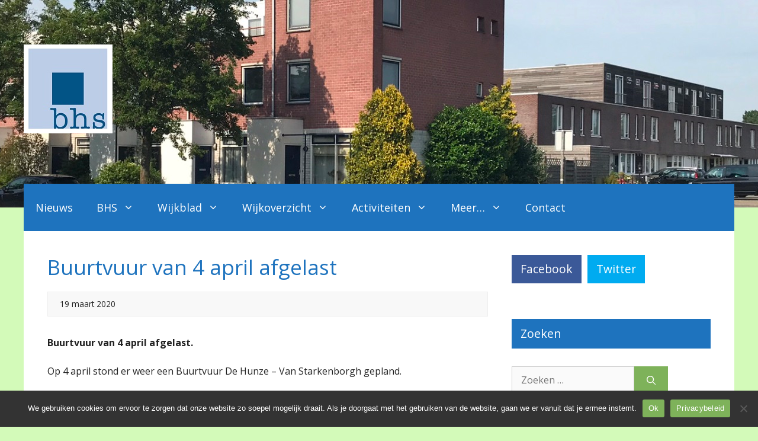

--- FILE ---
content_type: text/html; charset=UTF-8
request_url: https://www.dehunzevanstarkenborgh.nl/buurtvuur-van-4-april-afgelast/
body_size: 14279
content:
<!DOCTYPE html>
<html lang="nl-NL">
<head>
	<meta charset="UTF-8">
	<title>Buurtvuur van 4 april afgelast &#8211; BHS</title>
<meta name='robots' content='max-image-preview:large' />
<meta name="viewport" content="width=device-width, initial-scale=1"><link href='https://fonts.gstatic.com' crossorigin rel='preconnect' />
<link href='https://fonts.googleapis.com' crossorigin rel='preconnect' />
<link rel="alternate" type="application/rss+xml" title="BHS &raquo; feed" href="https://www.dehunzevanstarkenborgh.nl/feed/" />
<link rel="alternate" type="application/rss+xml" title="BHS &raquo; reacties feed" href="https://www.dehunzevanstarkenborgh.nl/comments/feed/" />

	<!-- Google tag (gtag.js) -->
	<script async src="https://www.googletagmanager.com/gtag/js?id=G-97ZHHWNTHJ"></script>
	<script>
	window.dataLayer = window.dataLayer || [];
	function gtag(){dataLayer.push(arguments);}
	gtag('js', new Date());
	gtag('config', 'G-97ZHHWNTHJ');
	</script>
	
<link rel="alternate" title="oEmbed (JSON)" type="application/json+oembed" href="https://www.dehunzevanstarkenborgh.nl/wp-json/oembed/1.0/embed?url=https%3A%2F%2Fwww.dehunzevanstarkenborgh.nl%2Fbuurtvuur-van-4-april-afgelast%2F" />
<link rel="alternate" title="oEmbed (XML)" type="text/xml+oembed" href="https://www.dehunzevanstarkenborgh.nl/wp-json/oembed/1.0/embed?url=https%3A%2F%2Fwww.dehunzevanstarkenborgh.nl%2Fbuurtvuur-van-4-april-afgelast%2F&#038;format=xml" />

		<meta property="og:url" content="https://www.dehunzevanstarkenborgh.nl/buurtvuur-van-4-april-afgelast/">
		<meta property="og:title" content="Buurtvuur van 4 april afgelast">
					<meta property="og:description" content="Buurtvuur van 4 april afgelast. Op 4 april stond er weer een Buurtvuur De Hunze/Van Starkenborgh gepland.">
							<meta property="og:image" content="https://www.dehunzevanstarkenborgh.nl/wp-content/uploads/2019/12/2019-5-logo-BuurtVuur.jpg">
		
<style id='wp-img-auto-sizes-contain-inline-css'>
img:is([sizes=auto i],[sizes^="auto," i]){contain-intrinsic-size:3000px 1500px}
/*# sourceURL=wp-img-auto-sizes-contain-inline-css */
</style>
<link rel='stylesheet' id='embed-pdf-viewer-css' href='https://www.dehunzevanstarkenborgh.nl/wp-content/plugins/embed-pdf-viewer/css/embed-pdf-viewer.css?ver=2.4.6' media='screen' />
<style id='wp-emoji-styles-inline-css'>

	img.wp-smiley, img.emoji {
		display: inline !important;
		border: none !important;
		box-shadow: none !important;
		height: 1em !important;
		width: 1em !important;
		margin: 0 0.07em !important;
		vertical-align: -0.1em !important;
		background: none !important;
		padding: 0 !important;
	}
/*# sourceURL=wp-emoji-styles-inline-css */
</style>
<style id='wp-block-library-inline-css'>
:root{--wp-block-synced-color:#7a00df;--wp-block-synced-color--rgb:122,0,223;--wp-bound-block-color:var(--wp-block-synced-color);--wp-editor-canvas-background:#ddd;--wp-admin-theme-color:#007cba;--wp-admin-theme-color--rgb:0,124,186;--wp-admin-theme-color-darker-10:#006ba1;--wp-admin-theme-color-darker-10--rgb:0,107,160.5;--wp-admin-theme-color-darker-20:#005a87;--wp-admin-theme-color-darker-20--rgb:0,90,135;--wp-admin-border-width-focus:2px}@media (min-resolution:192dpi){:root{--wp-admin-border-width-focus:1.5px}}.wp-element-button{cursor:pointer}:root .has-very-light-gray-background-color{background-color:#eee}:root .has-very-dark-gray-background-color{background-color:#313131}:root .has-very-light-gray-color{color:#eee}:root .has-very-dark-gray-color{color:#313131}:root .has-vivid-green-cyan-to-vivid-cyan-blue-gradient-background{background:linear-gradient(135deg,#00d084,#0693e3)}:root .has-purple-crush-gradient-background{background:linear-gradient(135deg,#34e2e4,#4721fb 50%,#ab1dfe)}:root .has-hazy-dawn-gradient-background{background:linear-gradient(135deg,#faaca8,#dad0ec)}:root .has-subdued-olive-gradient-background{background:linear-gradient(135deg,#fafae1,#67a671)}:root .has-atomic-cream-gradient-background{background:linear-gradient(135deg,#fdd79a,#004a59)}:root .has-nightshade-gradient-background{background:linear-gradient(135deg,#330968,#31cdcf)}:root .has-midnight-gradient-background{background:linear-gradient(135deg,#020381,#2874fc)}:root{--wp--preset--font-size--normal:16px;--wp--preset--font-size--huge:42px}.has-regular-font-size{font-size:1em}.has-larger-font-size{font-size:2.625em}.has-normal-font-size{font-size:var(--wp--preset--font-size--normal)}.has-huge-font-size{font-size:var(--wp--preset--font-size--huge)}.has-text-align-center{text-align:center}.has-text-align-left{text-align:left}.has-text-align-right{text-align:right}.has-fit-text{white-space:nowrap!important}#end-resizable-editor-section{display:none}.aligncenter{clear:both}.items-justified-left{justify-content:flex-start}.items-justified-center{justify-content:center}.items-justified-right{justify-content:flex-end}.items-justified-space-between{justify-content:space-between}.screen-reader-text{border:0;clip-path:inset(50%);height:1px;margin:-1px;overflow:hidden;padding:0;position:absolute;width:1px;word-wrap:normal!important}.screen-reader-text:focus{background-color:#ddd;clip-path:none;color:#444;display:block;font-size:1em;height:auto;left:5px;line-height:normal;padding:15px 23px 14px;text-decoration:none;top:5px;width:auto;z-index:100000}html :where(.has-border-color){border-style:solid}html :where([style*=border-top-color]){border-top-style:solid}html :where([style*=border-right-color]){border-right-style:solid}html :where([style*=border-bottom-color]){border-bottom-style:solid}html :where([style*=border-left-color]){border-left-style:solid}html :where([style*=border-width]){border-style:solid}html :where([style*=border-top-width]){border-top-style:solid}html :where([style*=border-right-width]){border-right-style:solid}html :where([style*=border-bottom-width]){border-bottom-style:solid}html :where([style*=border-left-width]){border-left-style:solid}html :where(img[class*=wp-image-]){height:auto;max-width:100%}:where(figure){margin:0 0 1em}html :where(.is-position-sticky){--wp-admin--admin-bar--position-offset:var(--wp-admin--admin-bar--height,0px)}@media screen and (max-width:600px){html :where(.is-position-sticky){--wp-admin--admin-bar--position-offset:0px}}

/*# sourceURL=wp-block-library-inline-css */
</style><style id='global-styles-inline-css'>
:root{--wp--preset--aspect-ratio--square: 1;--wp--preset--aspect-ratio--4-3: 4/3;--wp--preset--aspect-ratio--3-4: 3/4;--wp--preset--aspect-ratio--3-2: 3/2;--wp--preset--aspect-ratio--2-3: 2/3;--wp--preset--aspect-ratio--16-9: 16/9;--wp--preset--aspect-ratio--9-16: 9/16;--wp--preset--color--black: #000000;--wp--preset--color--cyan-bluish-gray: #abb8c3;--wp--preset--color--white: #ffffff;--wp--preset--color--pale-pink: #f78da7;--wp--preset--color--vivid-red: #cf2e2e;--wp--preset--color--luminous-vivid-orange: #ff6900;--wp--preset--color--luminous-vivid-amber: #fcb900;--wp--preset--color--light-green-cyan: #7bdcb5;--wp--preset--color--vivid-green-cyan: #00d084;--wp--preset--color--pale-cyan-blue: #8ed1fc;--wp--preset--color--vivid-cyan-blue: #0693e3;--wp--preset--color--vivid-purple: #9b51e0;--wp--preset--color--global-color-1: var(--global-color-1);--wp--preset--color--global-color-2: var(--global-color-2);--wp--preset--color--global-color-3: var(--global-color-3);--wp--preset--color--global-color-4: var(--global-color-4);--wp--preset--color--global-color-5: var(--global-color-5);--wp--preset--color--global-color-6: var(--global-color-6);--wp--preset--color--global-color-7: var(--global-color-7);--wp--preset--gradient--vivid-cyan-blue-to-vivid-purple: linear-gradient(135deg,rgb(6,147,227) 0%,rgb(155,81,224) 100%);--wp--preset--gradient--light-green-cyan-to-vivid-green-cyan: linear-gradient(135deg,rgb(122,220,180) 0%,rgb(0,208,130) 100%);--wp--preset--gradient--luminous-vivid-amber-to-luminous-vivid-orange: linear-gradient(135deg,rgb(252,185,0) 0%,rgb(255,105,0) 100%);--wp--preset--gradient--luminous-vivid-orange-to-vivid-red: linear-gradient(135deg,rgb(255,105,0) 0%,rgb(207,46,46) 100%);--wp--preset--gradient--very-light-gray-to-cyan-bluish-gray: linear-gradient(135deg,rgb(238,238,238) 0%,rgb(169,184,195) 100%);--wp--preset--gradient--cool-to-warm-spectrum: linear-gradient(135deg,rgb(74,234,220) 0%,rgb(151,120,209) 20%,rgb(207,42,186) 40%,rgb(238,44,130) 60%,rgb(251,105,98) 80%,rgb(254,248,76) 100%);--wp--preset--gradient--blush-light-purple: linear-gradient(135deg,rgb(255,206,236) 0%,rgb(152,150,240) 100%);--wp--preset--gradient--blush-bordeaux: linear-gradient(135deg,rgb(254,205,165) 0%,rgb(254,45,45) 50%,rgb(107,0,62) 100%);--wp--preset--gradient--luminous-dusk: linear-gradient(135deg,rgb(255,203,112) 0%,rgb(199,81,192) 50%,rgb(65,88,208) 100%);--wp--preset--gradient--pale-ocean: linear-gradient(135deg,rgb(255,245,203) 0%,rgb(182,227,212) 50%,rgb(51,167,181) 100%);--wp--preset--gradient--electric-grass: linear-gradient(135deg,rgb(202,248,128) 0%,rgb(113,206,126) 100%);--wp--preset--gradient--midnight: linear-gradient(135deg,rgb(2,3,129) 0%,rgb(40,116,252) 100%);--wp--preset--font-size--small: 13px;--wp--preset--font-size--medium: 20px;--wp--preset--font-size--large: 36px;--wp--preset--font-size--x-large: 42px;--wp--preset--spacing--20: 0.44rem;--wp--preset--spacing--30: 0.67rem;--wp--preset--spacing--40: 1rem;--wp--preset--spacing--50: 1.5rem;--wp--preset--spacing--60: 2.25rem;--wp--preset--spacing--70: 3.38rem;--wp--preset--spacing--80: 5.06rem;--wp--preset--shadow--natural: 6px 6px 9px rgba(0, 0, 0, 0.2);--wp--preset--shadow--deep: 12px 12px 50px rgba(0, 0, 0, 0.4);--wp--preset--shadow--sharp: 6px 6px 0px rgba(0, 0, 0, 0.2);--wp--preset--shadow--outlined: 6px 6px 0px -3px rgb(255, 255, 255), 6px 6px rgb(0, 0, 0);--wp--preset--shadow--crisp: 6px 6px 0px rgb(0, 0, 0);}:where(.is-layout-flex){gap: 0.5em;}:where(.is-layout-grid){gap: 0.5em;}body .is-layout-flex{display: flex;}.is-layout-flex{flex-wrap: wrap;align-items: center;}.is-layout-flex > :is(*, div){margin: 0;}body .is-layout-grid{display: grid;}.is-layout-grid > :is(*, div){margin: 0;}:where(.wp-block-columns.is-layout-flex){gap: 2em;}:where(.wp-block-columns.is-layout-grid){gap: 2em;}:where(.wp-block-post-template.is-layout-flex){gap: 1.25em;}:where(.wp-block-post-template.is-layout-grid){gap: 1.25em;}.has-black-color{color: var(--wp--preset--color--black) !important;}.has-cyan-bluish-gray-color{color: var(--wp--preset--color--cyan-bluish-gray) !important;}.has-white-color{color: var(--wp--preset--color--white) !important;}.has-pale-pink-color{color: var(--wp--preset--color--pale-pink) !important;}.has-vivid-red-color{color: var(--wp--preset--color--vivid-red) !important;}.has-luminous-vivid-orange-color{color: var(--wp--preset--color--luminous-vivid-orange) !important;}.has-luminous-vivid-amber-color{color: var(--wp--preset--color--luminous-vivid-amber) !important;}.has-light-green-cyan-color{color: var(--wp--preset--color--light-green-cyan) !important;}.has-vivid-green-cyan-color{color: var(--wp--preset--color--vivid-green-cyan) !important;}.has-pale-cyan-blue-color{color: var(--wp--preset--color--pale-cyan-blue) !important;}.has-vivid-cyan-blue-color{color: var(--wp--preset--color--vivid-cyan-blue) !important;}.has-vivid-purple-color{color: var(--wp--preset--color--vivid-purple) !important;}.has-black-background-color{background-color: var(--wp--preset--color--black) !important;}.has-cyan-bluish-gray-background-color{background-color: var(--wp--preset--color--cyan-bluish-gray) !important;}.has-white-background-color{background-color: var(--wp--preset--color--white) !important;}.has-pale-pink-background-color{background-color: var(--wp--preset--color--pale-pink) !important;}.has-vivid-red-background-color{background-color: var(--wp--preset--color--vivid-red) !important;}.has-luminous-vivid-orange-background-color{background-color: var(--wp--preset--color--luminous-vivid-orange) !important;}.has-luminous-vivid-amber-background-color{background-color: var(--wp--preset--color--luminous-vivid-amber) !important;}.has-light-green-cyan-background-color{background-color: var(--wp--preset--color--light-green-cyan) !important;}.has-vivid-green-cyan-background-color{background-color: var(--wp--preset--color--vivid-green-cyan) !important;}.has-pale-cyan-blue-background-color{background-color: var(--wp--preset--color--pale-cyan-blue) !important;}.has-vivid-cyan-blue-background-color{background-color: var(--wp--preset--color--vivid-cyan-blue) !important;}.has-vivid-purple-background-color{background-color: var(--wp--preset--color--vivid-purple) !important;}.has-black-border-color{border-color: var(--wp--preset--color--black) !important;}.has-cyan-bluish-gray-border-color{border-color: var(--wp--preset--color--cyan-bluish-gray) !important;}.has-white-border-color{border-color: var(--wp--preset--color--white) !important;}.has-pale-pink-border-color{border-color: var(--wp--preset--color--pale-pink) !important;}.has-vivid-red-border-color{border-color: var(--wp--preset--color--vivid-red) !important;}.has-luminous-vivid-orange-border-color{border-color: var(--wp--preset--color--luminous-vivid-orange) !important;}.has-luminous-vivid-amber-border-color{border-color: var(--wp--preset--color--luminous-vivid-amber) !important;}.has-light-green-cyan-border-color{border-color: var(--wp--preset--color--light-green-cyan) !important;}.has-vivid-green-cyan-border-color{border-color: var(--wp--preset--color--vivid-green-cyan) !important;}.has-pale-cyan-blue-border-color{border-color: var(--wp--preset--color--pale-cyan-blue) !important;}.has-vivid-cyan-blue-border-color{border-color: var(--wp--preset--color--vivid-cyan-blue) !important;}.has-vivid-purple-border-color{border-color: var(--wp--preset--color--vivid-purple) !important;}.has-vivid-cyan-blue-to-vivid-purple-gradient-background{background: var(--wp--preset--gradient--vivid-cyan-blue-to-vivid-purple) !important;}.has-light-green-cyan-to-vivid-green-cyan-gradient-background{background: var(--wp--preset--gradient--light-green-cyan-to-vivid-green-cyan) !important;}.has-luminous-vivid-amber-to-luminous-vivid-orange-gradient-background{background: var(--wp--preset--gradient--luminous-vivid-amber-to-luminous-vivid-orange) !important;}.has-luminous-vivid-orange-to-vivid-red-gradient-background{background: var(--wp--preset--gradient--luminous-vivid-orange-to-vivid-red) !important;}.has-very-light-gray-to-cyan-bluish-gray-gradient-background{background: var(--wp--preset--gradient--very-light-gray-to-cyan-bluish-gray) !important;}.has-cool-to-warm-spectrum-gradient-background{background: var(--wp--preset--gradient--cool-to-warm-spectrum) !important;}.has-blush-light-purple-gradient-background{background: var(--wp--preset--gradient--blush-light-purple) !important;}.has-blush-bordeaux-gradient-background{background: var(--wp--preset--gradient--blush-bordeaux) !important;}.has-luminous-dusk-gradient-background{background: var(--wp--preset--gradient--luminous-dusk) !important;}.has-pale-ocean-gradient-background{background: var(--wp--preset--gradient--pale-ocean) !important;}.has-electric-grass-gradient-background{background: var(--wp--preset--gradient--electric-grass) !important;}.has-midnight-gradient-background{background: var(--wp--preset--gradient--midnight) !important;}.has-small-font-size{font-size: var(--wp--preset--font-size--small) !important;}.has-medium-font-size{font-size: var(--wp--preset--font-size--medium) !important;}.has-large-font-size{font-size: var(--wp--preset--font-size--large) !important;}.has-x-large-font-size{font-size: var(--wp--preset--font-size--x-large) !important;}
/*# sourceURL=global-styles-inline-css */
</style>

<style id='classic-theme-styles-inline-css'>
/*! This file is auto-generated */
.wp-block-button__link{color:#fff;background-color:#32373c;border-radius:9999px;box-shadow:none;text-decoration:none;padding:calc(.667em + 2px) calc(1.333em + 2px);font-size:1.125em}.wp-block-file__button{background:#32373c;color:#fff;text-decoration:none}
/*# sourceURL=/wp-includes/css/classic-themes.min.css */
</style>
<link rel='stylesheet' id='cookie-notice-front-css' href='https://www.dehunzevanstarkenborgh.nl/wp-content/plugins/cookie-notice/css/front.min.css?ver=2.5.11' media='all' />
<link rel='stylesheet' id='vscf-styles-css' href='https://www.dehunzevanstarkenborgh.nl/wp-content/plugins/very-simple-contact-form/css/vscf-style.min.css?ver=6.9' media='all' />
<link rel='stylesheet' id='wp-polls-css' href='https://www.dehunzevanstarkenborgh.nl/wp-content/plugins/wp-polls/polls-css.css?ver=2.77.3' media='all' />
<style id='wp-polls-inline-css'>
.wp-polls .pollbar {
	margin: 1px;
	font-size: 8px;
	line-height: 10px;
	height: 10px;
	background-image: url('https://www.dehunzevanstarkenborgh.nl/wp-content/plugins/wp-polls/images/default_gradient/pollbg.gif');
	border: 1px solid #c8c8c8;
}

/*# sourceURL=wp-polls-inline-css */
</style>
<link rel='stylesheet' id='parent-style-css' href='https://www.dehunzevanstarkenborgh.nl/wp-content/themes/generatepress/style.css?ver=6.9' media='all' />
<link rel='stylesheet' id='generate-widget-areas-css' href='https://www.dehunzevanstarkenborgh.nl/wp-content/themes/generatepress/assets/css/components/widget-areas.min.css?ver=3.6.1' media='all' />
<link rel='stylesheet' id='generate-style-css' href='https://www.dehunzevanstarkenborgh.nl/wp-content/themes/generatepress/assets/css/main.min.css?ver=3.6.1' media='all' />
<style id='generate-style-inline-css'>
body{background-color:var(--global-color-1);color:var(--global-color-2);}a{color:var(--global-color-6);}a:hover, a:focus, a:active{color:var(--global-color-3);}.wp-block-group__inner-container{max-width:1200px;margin-left:auto;margin-right:auto;}.generate-back-to-top{font-size:20px;border-radius:3px;position:fixed;bottom:30px;right:30px;line-height:40px;width:40px;text-align:center;z-index:10;transition:opacity 300ms ease-in-out;opacity:0.1;transform:translateY(1000px);}.generate-back-to-top__show{opacity:1;transform:translateY(0);}:root{--global-color-1:#d3fab9;--global-color-2:#222222;--global-color-3:#1e73be;--global-color-4:#ffffff;--global-color-5:#cccccc;--global-color-6:#7eb25a;--global-color-7:#035a9e;}:root .has-global-color-1-color{color:var(--global-color-1);}:root .has-global-color-1-background-color{background-color:var(--global-color-1);}:root .has-global-color-2-color{color:var(--global-color-2);}:root .has-global-color-2-background-color{background-color:var(--global-color-2);}:root .has-global-color-3-color{color:var(--global-color-3);}:root .has-global-color-3-background-color{background-color:var(--global-color-3);}:root .has-global-color-4-color{color:var(--global-color-4);}:root .has-global-color-4-background-color{background-color:var(--global-color-4);}:root .has-global-color-5-color{color:var(--global-color-5);}:root .has-global-color-5-background-color{background-color:var(--global-color-5);}:root .has-global-color-6-color{color:var(--global-color-6);}:root .has-global-color-6-background-color{background-color:var(--global-color-6);}:root .has-global-color-7-color{color:var(--global-color-7);}:root .has-global-color-7-background-color{background-color:var(--global-color-7);}body, button, input, select, textarea{font-family:Open Sans, sans-serif;font-size:16px;}h1{font-size:35px;}h2{font-size:30px;}h3{font-size:25px;}.main-navigation a, .main-navigation .menu-toggle, .main-navigation .menu-bar-items{font-size:18px;}.top-bar{background-color:#636363;color:#ffffff;}.top-bar a{color:#ffffff;}.top-bar a:hover{color:#303030;}.site-header{background-color:#ffffff;}.main-title a,.main-title a:hover{color:#222222;}.site-description{color:#757575;}.main-navigation,.main-navigation ul ul{background-color:#1e73be;}.main-navigation .main-nav ul li a, .main-navigation .menu-toggle, .main-navigation .menu-bar-items{color:#ffffff;}.main-navigation .main-nav ul li:not([class*="current-menu-"]):hover > a, .main-navigation .main-nav ul li:not([class*="current-menu-"]):focus > a, .main-navigation .main-nav ul li.sfHover:not([class*="current-menu-"]) > a, .main-navigation .menu-bar-item:hover > a, .main-navigation .menu-bar-item.sfHover > a{color:#ffffff;background-color:#035a9e;}button.menu-toggle:hover,button.menu-toggle:focus{color:#ffffff;}.main-navigation .main-nav ul li[class*="current-menu-"] > a{color:#ffffff;background-color:#035a9e;}.navigation-search input[type="search"],.navigation-search input[type="search"]:active, .navigation-search input[type="search"]:focus, .main-navigation .main-nav ul li.search-item.active > a, .main-navigation .menu-bar-items .search-item.active > a{color:#ffffff;background-color:#035a9e;}.main-navigation ul ul{background-color:var(--global-color-3);}.main-navigation .main-nav ul ul li a{color:#ffffff;}.main-navigation .main-nav ul ul li:not([class*="current-menu-"]):hover > a,.main-navigation .main-nav ul ul li:not([class*="current-menu-"]):focus > a, .main-navigation .main-nav ul ul li.sfHover:not([class*="current-menu-"]) > a{color:var(--global-color-4);background-color:#035a9e;}.main-navigation .main-nav ul ul li[class*="current-menu-"] > a{color:var(--global-color-4);background-color:#035a9e;}.separate-containers .inside-article, .separate-containers .comments-area, .separate-containers .page-header, .one-container .container, .separate-containers .paging-navigation, .inside-page-header{background-color:#ffffff;}h1{color:var(--global-color-3);}.sidebar .widget{background-color:#ffffff;}.sidebar .widget .widget-title{color:var(--global-color-4);}.footer-widgets{color:var(--global-color-4);background-color:var(--global-color-3);}.footer-widgets a{color:var(--global-color-4);}.footer-widgets a:hover{color:var(--global-color-5);}.footer-widgets .widget-title{color:var(--global-color-4);}.site-info{color:var(--global-color-4);background-color:var(--global-color-7);}.site-info a{color:var(--global-color-4);}.site-info a:hover{color:var(--global-color-5);}.footer-bar .widget_nav_menu .current-menu-item a{color:var(--global-color-5);}input[type="text"],input[type="email"],input[type="url"],input[type="password"],input[type="search"],input[type="tel"],input[type="number"],textarea,select{color:var(--global-color-2);background-color:#fafafa;border-color:#cccccc;}input[type="text"]:focus,input[type="email"]:focus,input[type="url"]:focus,input[type="password"]:focus,input[type="search"]:focus,input[type="tel"]:focus,input[type="number"]:focus,textarea:focus,select:focus{color:var(--global-color-2);background-color:#ffffff;border-color:#bfbfbf;}button,html input[type="button"],input[type="reset"],input[type="submit"],a.button,a.wp-block-button__link:not(.has-background){color:#ffffff;background-color:var(--global-color-6);}button:hover,html input[type="button"]:hover,input[type="reset"]:hover,input[type="submit"]:hover,a.button:hover,button:focus,html input[type="button"]:focus,input[type="reset"]:focus,input[type="submit"]:focus,a.button:focus,a.wp-block-button__link:not(.has-background):active,a.wp-block-button__link:not(.has-background):focus,a.wp-block-button__link:not(.has-background):hover{color:#ffffff;background-color:var(--global-color-3);}a.generate-back-to-top{background-color:rgba( 0,0,0,0.4 );color:#ffffff;}a.generate-back-to-top:hover,a.generate-back-to-top:focus{background-color:rgba( 0,0,0,0.6 );color:#ffffff;}:root{--gp-search-modal-bg-color:var(--base-3);--gp-search-modal-text-color:var(--contrast);--gp-search-modal-overlay-bg-color:rgba(0,0,0,0.2);}@media (max-width:768px){.main-navigation .menu-bar-item:hover > a, .main-navigation .menu-bar-item.sfHover > a{background:none;color:#ffffff;}}.inside-top-bar.grid-container{max-width:1280px;}.inside-header.grid-container{max-width:1280px;}.site-main .wp-block-group__inner-container{padding:40px;}.separate-containers .paging-navigation{padding-top:20px;padding-bottom:20px;}.entry-content .alignwide, body:not(.no-sidebar) .entry-content .alignfull{margin-left:-40px;width:calc(100% + 80px);max-width:calc(100% + 80px);}.rtl .menu-item-has-children .dropdown-menu-toggle{padding-left:20px;}.rtl .main-navigation .main-nav ul li.menu-item-has-children > a{padding-right:20px;}.footer-widgets-container.grid-container{max-width:1280px;}.inside-site-info.grid-container{max-width:1280px;}@media (max-width:768px){.separate-containers .inside-article, .separate-containers .comments-area, .separate-containers .page-header, .separate-containers .paging-navigation, .one-container .site-content, .inside-page-header{padding:30px;}.site-main .wp-block-group__inner-container{padding:30px;}.inside-top-bar{padding-right:30px;padding-left:30px;}.inside-header{padding-right:30px;padding-left:30px;}.widget-area .widget{padding-top:30px;padding-right:30px;padding-bottom:30px;padding-left:30px;}.footer-widgets-container{padding-top:30px;padding-right:30px;padding-bottom:30px;padding-left:30px;}.inside-site-info{padding-right:30px;padding-left:30px;}.entry-content .alignwide, body:not(.no-sidebar) .entry-content .alignfull{margin-left:-30px;width:calc(100% + 60px);max-width:calc(100% + 60px);}.one-container .site-main .paging-navigation{margin-bottom:20px;}}/* End cached CSS */.is-right-sidebar{width:30%;}.is-left-sidebar{width:30%;}.site-content .content-area{width:70%;}@media (max-width:768px){.main-navigation .menu-toggle,.sidebar-nav-mobile:not(#sticky-placeholder){display:block;}.main-navigation ul,.gen-sidebar-nav,.main-navigation:not(.slideout-navigation):not(.toggled) .main-nav > ul,.has-inline-mobile-toggle #site-navigation .inside-navigation > *:not(.navigation-search):not(.main-nav){display:none;}.nav-align-right .inside-navigation,.nav-align-center .inside-navigation{justify-content:space-between;}}
/*# sourceURL=generate-style-inline-css */
</style>
<link rel='stylesheet' id='generate-child-css' href='https://www.dehunzevanstarkenborgh.nl/wp-content/themes/bhs/style.css?ver=1668064983' media='all' />
<link rel='stylesheet' id='generate-google-fonts-css' href='https://fonts.googleapis.com/css?family=Open+Sans%3A300%2C300italic%2Cregular%2Citalic%2C600%2C600italic%2C700%2C700italic%2C800%2C800italic&#038;display=auto&#038;ver=3.6.1' media='all' />
<link rel='stylesheet' id='slb_core-css' href='https://www.dehunzevanstarkenborgh.nl/wp-content/plugins/simple-lightbox/client/css/app.css?ver=2.9.4' media='all' />
<script id="cookie-notice-front-js-before">
var cnArgs = {"ajaxUrl":"https:\/\/www.dehunzevanstarkenborgh.nl\/wp-admin\/admin-ajax.php","nonce":"418165328d","hideEffect":"fade","position":"bottom","onScroll":false,"onScrollOffset":100,"onClick":false,"cookieName":"cookie_notice_accepted","cookieTime":604800,"cookieTimeRejected":604800,"globalCookie":false,"redirection":false,"cache":false,"revokeCookies":false,"revokeCookiesOpt":"automatic"};

//# sourceURL=cookie-notice-front-js-before
</script>
<script src="https://www.dehunzevanstarkenborgh.nl/wp-content/plugins/cookie-notice/js/front.min.js?ver=2.5.11" id="cookie-notice-front-js"></script>
<script src="https://www.dehunzevanstarkenborgh.nl/wp-includes/js/jquery/jquery.min.js?ver=3.7.1" id="jquery-core-js"></script>
<script src="https://www.dehunzevanstarkenborgh.nl/wp-includes/js/jquery/jquery-migrate.min.js?ver=3.4.1" id="jquery-migrate-js"></script>
<link rel="https://api.w.org/" href="https://www.dehunzevanstarkenborgh.nl/wp-json/" /><link rel="alternate" title="JSON" type="application/json" href="https://www.dehunzevanstarkenborgh.nl/wp-json/wp/v2/posts/1874" /><link rel="EditURI" type="application/rsd+xml" title="RSD" href="https://www.dehunzevanstarkenborgh.nl/xmlrpc.php?rsd" />
<meta name="generator" content="WordPress 6.9" />
<link rel="canonical" href="https://www.dehunzevanstarkenborgh.nl/buurtvuur-van-4-april-afgelast/" />
<link rel='shortlink' href='https://www.dehunzevanstarkenborgh.nl/?p=1874' />
<link rel="icon" href="https://www.dehunzevanstarkenborgh.nl/wp-content/uploads/2017/10/logo.jpg" sizes="32x32" />
<link rel="icon" href="https://www.dehunzevanstarkenborgh.nl/wp-content/uploads/2017/10/logo.jpg" sizes="192x192" />
<link rel="apple-touch-icon" href="https://www.dehunzevanstarkenborgh.nl/wp-content/uploads/2017/10/logo.jpg" />
<meta name="msapplication-TileImage" content="https://www.dehunzevanstarkenborgh.nl/wp-content/uploads/2017/10/logo.jpg" />
		<style id="wp-custom-css">
			/* Koningsdag pagina */
.page-id-11121 .main-navigation, .page-id-11121 .main-navigation ul ul {background:#ff7337;}

.page-id-11121 .widget-title {background:#ff7337;}

.page-id-11121 .footer-widgets {background:#ff7337;}

.page-id-11121 .site-info {background:#ff7337;}
		</style>
		</head>

<body class="wp-singular post-template-default single single-post postid-1874 single-format-standard wp-embed-responsive wp-theme-generatepress wp-child-theme-bhs cookies-not-set right-sidebar nav-below-header one-container header-aligned-left dropdown-hover featured-image-active" itemtype="https://schema.org/Blog" itemscope>
	<a class="screen-reader-text skip-link" href="#content" title="Ga naar de inhoud">Ga naar de inhoud</a><div class="header-balk-container" style="background-image:url(https://www.dehunzevanstarkenborgh.nl/wp-content/uploads/2020/12/header-05.jpeg)"><div class="header-balk"><a class="logo" href="https://www.dehunzevanstarkenborgh.nl/" title="BHS"><img src="https://www.dehunzevanstarkenborgh.nl/wp-content/themes/bhs/images/logo.jpg" alt="Logo"></a></div></div>		<nav class="main-navigation grid-container sub-menu-right" id="site-navigation" aria-label="Primair"  itemtype="https://schema.org/SiteNavigationElement" itemscope>
			<div class="inside-navigation grid-container">
								<button class="menu-toggle" aria-controls="primary-menu" aria-expanded="false">
					<span class="gp-icon icon-menu-bars"><svg viewBox="0 0 512 512" aria-hidden="true" xmlns="http://www.w3.org/2000/svg" width="1em" height="1em"><path d="M0 96c0-13.255 10.745-24 24-24h464c13.255 0 24 10.745 24 24s-10.745 24-24 24H24c-13.255 0-24-10.745-24-24zm0 160c0-13.255 10.745-24 24-24h464c13.255 0 24 10.745 24 24s-10.745 24-24 24H24c-13.255 0-24-10.745-24-24zm0 160c0-13.255 10.745-24 24-24h464c13.255 0 24 10.745 24 24s-10.745 24-24 24H24c-13.255 0-24-10.745-24-24z" /></svg><svg viewBox="0 0 512 512" aria-hidden="true" xmlns="http://www.w3.org/2000/svg" width="1em" height="1em"><path d="M71.029 71.029c9.373-9.372 24.569-9.372 33.942 0L256 222.059l151.029-151.03c9.373-9.372 24.569-9.372 33.942 0 9.372 9.373 9.372 24.569 0 33.942L289.941 256l151.03 151.029c9.372 9.373 9.372 24.569 0 33.942-9.373 9.372-24.569 9.372-33.942 0L256 289.941l-151.029 151.03c-9.373 9.372-24.569 9.372-33.942 0-9.372-9.373-9.372-24.569 0-33.942L222.059 256 71.029 104.971c-9.372-9.373-9.372-24.569 0-33.942z" /></svg></span><span class="mobile-menu">Menu</span>				</button>
				<div id="primary-menu" class="main-nav"><ul id="menu-hoofdmenu" class=" menu sf-menu"><li id="menu-item-24" class="menu-item menu-item-type-custom menu-item-object-custom menu-item-home menu-item-24"><a href="https://www.dehunzevanstarkenborgh.nl/">Nieuws</a></li>
<li id="menu-item-27" class="menu-item menu-item-type-post_type menu-item-object-page menu-item-has-children menu-item-27"><a href="https://www.dehunzevanstarkenborgh.nl/bhs/">BHS<span role="presentation" class="dropdown-menu-toggle"><span class="gp-icon icon-arrow"><svg viewBox="0 0 330 512" aria-hidden="true" xmlns="http://www.w3.org/2000/svg" width="1em" height="1em"><path d="M305.913 197.085c0 2.266-1.133 4.815-2.833 6.514L171.087 335.593c-1.7 1.7-4.249 2.832-6.515 2.832s-4.815-1.133-6.515-2.832L26.064 203.599c-1.7-1.7-2.832-4.248-2.832-6.514s1.132-4.816 2.832-6.515l14.162-14.163c1.7-1.699 3.966-2.832 6.515-2.832 2.266 0 4.815 1.133 6.515 2.832l111.316 111.317 111.316-111.317c1.7-1.699 4.249-2.832 6.515-2.832s4.815 1.133 6.515 2.832l14.162 14.163c1.7 1.7 2.833 4.249 2.833 6.515z" /></svg></span></span></a>
<ul class="sub-menu">
	<li id="menu-item-26" class="menu-item menu-item-type-post_type menu-item-object-page menu-item-26"><a href="https://www.dehunzevanstarkenborgh.nl/bhs/bestuur/">Bestuur</a></li>
	<li id="menu-item-15356" class="menu-item menu-item-type-post_type menu-item-object-page menu-item-15356"><a href="https://www.dehunzevanstarkenborgh.nl/bhs/agenda/">Agenda</a></li>
	<li id="menu-item-6928" class="menu-item menu-item-type-post_type menu-item-object-page menu-item-6928"><a href="https://www.dehunzevanstarkenborgh.nl/bhs/documenten/">Documenten</a></li>
	<li id="menu-item-516" class="menu-item menu-item-type-post_type menu-item-object-page menu-item-516"><a href="https://www.dehunzevanstarkenborgh.nl/bhs/projecten/">Projecten</a></li>
	<li id="menu-item-1923" class="menu-item menu-item-type-post_type menu-item-object-page menu-item-1923"><a href="https://www.dehunzevanstarkenborgh.nl/bhs/sponsorbeleid/">Sponsorbeleid</a></li>
	<li id="menu-item-15357" class="menu-item menu-item-type-post_type menu-item-object-page menu-item-privacy-policy menu-item-15357"><a rel="privacy-policy" href="https://www.dehunzevanstarkenborgh.nl/bhs/privacybeleid/">Privacybeleid</a></li>
</ul>
</li>
<li id="menu-item-29" class="menu-item menu-item-type-post_type menu-item-object-page menu-item-has-children menu-item-29"><a href="https://www.dehunzevanstarkenborgh.nl/wijkblad/">Wijkblad<span role="presentation" class="dropdown-menu-toggle"><span class="gp-icon icon-arrow"><svg viewBox="0 0 330 512" aria-hidden="true" xmlns="http://www.w3.org/2000/svg" width="1em" height="1em"><path d="M305.913 197.085c0 2.266-1.133 4.815-2.833 6.514L171.087 335.593c-1.7 1.7-4.249 2.832-6.515 2.832s-4.815-1.133-6.515-2.832L26.064 203.599c-1.7-1.7-2.832-4.248-2.832-6.514s1.132-4.816 2.832-6.515l14.162-14.163c1.7-1.699 3.966-2.832 6.515-2.832 2.266 0 4.815 1.133 6.515 2.832l111.316 111.317 111.316-111.317c1.7-1.699 4.249-2.832 6.515-2.832s4.815 1.133 6.515 2.832l14.162 14.163c1.7 1.7 2.833 4.249 2.833 6.515z" /></svg></span></span></a>
<ul class="sub-menu">
	<li id="menu-item-2061" class="menu-item menu-item-type-post_type menu-item-object-page menu-item-2061"><a href="https://www.dehunzevanstarkenborgh.nl/wijkblad/archief/">Archief</a></li>
	<li id="menu-item-11940" class="menu-item menu-item-type-post_type menu-item-object-page menu-item-11940"><a href="https://www.dehunzevanstarkenborgh.nl/wijkblad/adverteren/">Adverteren</a></li>
</ul>
</li>
<li id="menu-item-5744" class="menu-item menu-item-type-custom menu-item-object-custom menu-item-has-children menu-item-5744"><a href="#">Wijkoverzicht<span role="presentation" class="dropdown-menu-toggle"><span class="gp-icon icon-arrow"><svg viewBox="0 0 330 512" aria-hidden="true" xmlns="http://www.w3.org/2000/svg" width="1em" height="1em"><path d="M305.913 197.085c0 2.266-1.133 4.815-2.833 6.514L171.087 335.593c-1.7 1.7-4.249 2.832-6.515 2.832s-4.815-1.133-6.515-2.832L26.064 203.599c-1.7-1.7-2.832-4.248-2.832-6.514s1.132-4.816 2.832-6.515l14.162-14.163c1.7-1.699 3.966-2.832 6.515-2.832 2.266 0 4.815 1.133 6.515 2.832l111.316 111.317 111.316-111.317c1.7-1.699 4.249-2.832 6.515-2.832s4.815 1.133 6.515 2.832l14.162 14.163c1.7 1.7 2.833 4.249 2.833 6.515z" /></svg></span></span></a>
<ul class="sub-menu">
	<li id="menu-item-5747" class="menu-item menu-item-type-post_type menu-item-object-page menu-item-5747"><a href="https://www.dehunzevanstarkenborgh.nl/de-hunze/">De Hunze</a></li>
	<li id="menu-item-5746" class="menu-item menu-item-type-post_type menu-item-object-page menu-item-5746"><a href="https://www.dehunzevanstarkenborgh.nl/van-starkenborgh/">Van Starkenborgh</a></li>
	<li id="menu-item-5745" class="menu-item menu-item-type-post_type menu-item-object-page menu-item-5745"><a href="https://www.dehunzevanstarkenborgh.nl/diversen/">Diversen</a></li>
	<li id="menu-item-8987" class="menu-item menu-item-type-post_type menu-item-object-page menu-item-8987"><a href="https://www.dehunzevanstarkenborgh.nl/de-oude-doos/">De Oude Doos</a></li>
</ul>
</li>
<li id="menu-item-14358" class="menu-item menu-item-type-custom menu-item-object-custom menu-item-has-children menu-item-14358"><a href="#">Activiteiten<span role="presentation" class="dropdown-menu-toggle"><span class="gp-icon icon-arrow"><svg viewBox="0 0 330 512" aria-hidden="true" xmlns="http://www.w3.org/2000/svg" width="1em" height="1em"><path d="M305.913 197.085c0 2.266-1.133 4.815-2.833 6.514L171.087 335.593c-1.7 1.7-4.249 2.832-6.515 2.832s-4.815-1.133-6.515-2.832L26.064 203.599c-1.7-1.7-2.832-4.248-2.832-6.514s1.132-4.816 2.832-6.515l14.162-14.163c1.7-1.699 3.966-2.832 6.515-2.832 2.266 0 4.815 1.133 6.515 2.832l111.316 111.317 111.316-111.317c1.7-1.699 4.249-2.832 6.515-2.832s4.815 1.133 6.515 2.832l14.162 14.163c1.7 1.7 2.833 4.249 2.833 6.515z" /></svg></span></span></a>
<ul class="sub-menu">
	<li id="menu-item-14360" class="menu-item menu-item-type-post_type menu-item-object-page menu-item-14360"><a href="https://www.dehunzevanstarkenborgh.nl/koningsdag/">Koningsdag</a></li>
	<li id="menu-item-14359" class="menu-item menu-item-type-post_type menu-item-object-page menu-item-14359"><a href="https://www.dehunzevanstarkenborgh.nl/garage-sale/">Garage Sale</a></li>
	<li id="menu-item-14362" class="menu-item menu-item-type-post_type menu-item-object-page menu-item-14362"><a href="https://www.dehunzevanstarkenborgh.nl/diversen/kunst-en-cultuur/buurtvuur/">Buurtvuur</a></li>
	<li id="menu-item-14361" class="menu-item menu-item-type-post_type menu-item-object-page menu-item-14361"><a href="https://www.dehunzevanstarkenborgh.nl/cultuur-commissie/">Culturele Commissie</a></li>
</ul>
</li>
<li id="menu-item-5919" class="menu-item menu-item-type-custom menu-item-object-custom menu-item-has-children menu-item-5919"><a href="#">Meer&#8230;<span role="presentation" class="dropdown-menu-toggle"><span class="gp-icon icon-arrow"><svg viewBox="0 0 330 512" aria-hidden="true" xmlns="http://www.w3.org/2000/svg" width="1em" height="1em"><path d="M305.913 197.085c0 2.266-1.133 4.815-2.833 6.514L171.087 335.593c-1.7 1.7-4.249 2.832-6.515 2.832s-4.815-1.133-6.515-2.832L26.064 203.599c-1.7-1.7-2.832-4.248-2.832-6.514s1.132-4.816 2.832-6.515l14.162-14.163c1.7-1.699 3.966-2.832 6.515-2.832 2.266 0 4.815 1.133 6.515 2.832l111.316 111.317 111.316-111.317c1.7-1.699 4.249-2.832 6.515-2.832s4.815 1.133 6.515 2.832l14.162 14.163c1.7 1.7 2.833 4.249 2.833 6.515z" /></svg></span></span></a>
<ul class="sub-menu">
	<li id="menu-item-5819" class="menu-item menu-item-type-post_type menu-item-object-page menu-item-5819"><a href="https://www.dehunzevanstarkenborgh.nl/wie-wat-waar/">Wie? Wat? Waar?</a></li>
	<li id="menu-item-9250" class="menu-item menu-item-type-post_type menu-item-object-page menu-item-9250"><a href="https://www.dehunzevanstarkenborgh.nl/bestemmingsplan/">Bestemmingsplan</a></li>
	<li id="menu-item-7467" class="menu-item menu-item-type-post_type menu-item-object-page menu-item-7467"><a href="https://www.dehunzevanstarkenborgh.nl/bewoningsgeschiedenis/">Bewoningsgeschiedenis</a></li>
	<li id="menu-item-7476" class="menu-item menu-item-type-post_type menu-item-object-page menu-item-7476"><a href="https://www.dehunzevanstarkenborgh.nl/hunze-blog/">Hunze Blog</a></li>
	<li id="menu-item-5943" class="menu-item menu-item-type-post_type menu-item-object-page menu-item-5943"><a href="https://www.dehunzevanstarkenborgh.nl/het-de-hunze-van-starkenborghpad/">Het De Hunze – Van Starkenborgh pad</a></li>
	<li id="menu-item-6486" class="menu-item menu-item-type-post_type menu-item-object-page menu-item-6486"><a href="https://www.dehunzevanstarkenborgh.nl/stark-hunze/">Stark &#038; Hunze</a></li>
</ul>
</li>
<li id="menu-item-28" class="menu-item menu-item-type-post_type menu-item-object-page menu-item-28"><a href="https://www.dehunzevanstarkenborgh.nl/contact/">Contact</a></li>
</ul></div>			</div>
		</nav>
		
	<div class="site grid-container container hfeed" id="page">
				<div class="site-content" id="content">
			
	<div class="content-area" id="primary">
		<main class="site-main" id="main">
			
<article id="post-1874" class="post-1874 post type-post status-publish format-standard has-post-thumbnail hentry category-corona" itemtype="https://schema.org/CreativeWork" itemscope>
	<div class="inside-article">
					<header class="entry-header">
				<h1 class="entry-title" itemprop="headline">Buurtvuur van 4 april afgelast</h1>		<div class="entry-meta">
			<span class="posted-on"><time class="updated" datetime="2020-12-19T00:50:36+01:00" itemprop="dateModified">19 december 2020</time><time class="entry-date published" datetime="2020-03-19T22:44:21+01:00" itemprop="datePublished">19 maart 2020</time></span> <span class="byline">door <span class="author vcard" itemprop="author" itemtype="https://schema.org/Person" itemscope><a class="url fn n" href="https://www.dehunzevanstarkenborgh.nl/author/redacteur/" title="Alle berichten tonen van Redacteur" rel="author" itemprop="url"><span class="author-name" itemprop="name">Redacteur</span></a></span></span> 		</div>
					</header>
			
		<div class="entry-content" itemprop="text">
			<p><b>Buurtvuur van 4 april afgelast.</b></p>
<p>Op 4 april stond er weer een Buurtvuur De Hunze &#8211; Van Starkenborgh gepland.</p>
<p>Een Buurtvuur is juist een middel om sociale contacten aan te gaan en dat is in deze periode niet verstandig.<br />
Dus is dit evenement afgelast. We weten nog niet wanneer het weer veilig is om weer een Buurtvuur te organiseren.</p>
<p>Vuurgroep Buurtvuur De Hunze &#8211; Van Starkenborgh</p>
<p><img fetchpriority="high" decoding="async" class="aligncenter size-full wp-image-1603" src="https://www.dehunzevanstarkenborgh.nl/wp-content/uploads/2019/12/2019-5-Buurtvuur.jpg" alt="" width="800" height="533" srcset="https://www.dehunzevanstarkenborgh.nl/wp-content/uploads/2019/12/2019-5-Buurtvuur.jpg 800w, https://www.dehunzevanstarkenborgh.nl/wp-content/uploads/2019/12/2019-5-Buurtvuur-300x200.jpg 300w, https://www.dehunzevanstarkenborgh.nl/wp-content/uploads/2019/12/2019-5-Buurtvuur-768x512.jpg 768w, https://www.dehunzevanstarkenborgh.nl/wp-content/uploads/2019/12/2019-5-Buurtvuur-350x233.jpg 350w" sizes="(max-width: 800px) 100vw, 800px" /></p>
		</div>

				<footer class="entry-meta" aria-label="Berichtmeta">
			<span class="cat-links"><span class="gp-icon icon-categories"><svg viewBox="0 0 512 512" aria-hidden="true" xmlns="http://www.w3.org/2000/svg" width="1em" height="1em"><path d="M0 112c0-26.51 21.49-48 48-48h110.014a48 48 0 0143.592 27.907l12.349 26.791A16 16 0 00228.486 128H464c26.51 0 48 21.49 48 48v224c0 26.51-21.49 48-48 48H48c-26.51 0-48-21.49-48-48V112z" /></svg></span><span class="screen-reader-text">Categorieën </span><a href="https://www.dehunzevanstarkenborgh.nl/category/corona/" rel="category tag">Corona</a></span> 		<nav id="nav-below" class="post-navigation" aria-label="Berichten">
			<div class="nav-previous"><span class="gp-icon icon-arrow-left"><svg viewBox="0 0 192 512" aria-hidden="true" xmlns="http://www.w3.org/2000/svg" width="1em" height="1em" fill-rule="evenodd" clip-rule="evenodd" stroke-linejoin="round" stroke-miterlimit="1.414"><path d="M178.425 138.212c0 2.265-1.133 4.813-2.832 6.512L64.276 256.001l111.317 111.277c1.7 1.7 2.832 4.247 2.832 6.513 0 2.265-1.133 4.813-2.832 6.512L161.43 394.46c-1.7 1.7-4.249 2.832-6.514 2.832-2.266 0-4.816-1.133-6.515-2.832L16.407 262.514c-1.699-1.7-2.832-4.248-2.832-6.513 0-2.265 1.133-4.813 2.832-6.512l131.994-131.947c1.7-1.699 4.249-2.831 6.515-2.831 2.265 0 4.815 1.132 6.514 2.831l14.163 14.157c1.7 1.7 2.832 3.965 2.832 6.513z" fill-rule="nonzero" /></svg></span><span class="prev"><a href="https://www.dehunzevanstarkenborgh.nl/huisarts-hunzepraktijk/" rel="prev">Huisarts &#8211; Hunzepraktijk</a></span></div><div class="nav-next"><span class="gp-icon icon-arrow-right"><svg viewBox="0 0 192 512" aria-hidden="true" xmlns="http://www.w3.org/2000/svg" width="1em" height="1em" fill-rule="evenodd" clip-rule="evenodd" stroke-linejoin="round" stroke-miterlimit="1.414"><path d="M178.425 256.001c0 2.266-1.133 4.815-2.832 6.515L43.599 394.509c-1.7 1.7-4.248 2.833-6.514 2.833s-4.816-1.133-6.515-2.833l-14.163-14.162c-1.699-1.7-2.832-3.966-2.832-6.515 0-2.266 1.133-4.815 2.832-6.515l111.317-111.316L16.407 144.685c-1.699-1.7-2.832-4.249-2.832-6.515s1.133-4.815 2.832-6.515l14.163-14.162c1.7-1.7 4.249-2.833 6.515-2.833s4.815 1.133 6.514 2.833l131.994 131.993c1.7 1.7 2.832 4.249 2.832 6.515z" fill-rule="nonzero" /></svg></span><span class="next"><a href="https://www.dehunzevanstarkenborgh.nl/abv-2020-afgelast/" rel="next">ABV 2020 : Afgelast!</a></span></div>		</nav>
				</footer>
			</div>
</article>
		</main>
	</div>

	<div class="widget-area sidebar is-right-sidebar" id="right-sidebar">
	<div class="inside-right-sidebar">
		<aside id="text-10" class="widget inner-padding widget_text">			<div class="textwidget"><p><a class="facebook-button" href="https://www.facebook.com/groups/WIJKDHVS" target="_blank" rel="noopener">Facebook</a><a class="twitter-button" href="https://twitter.com/Bewonersorg_BHS" target="_blank" rel="noopener">Twitter</a></p>
</div>
		</aside><aside id="search-2" class="widget inner-padding widget_search"><h2 class="widget-title">Zoeken</h2><form method="get" class="search-form" action="https://www.dehunzevanstarkenborgh.nl/">
	<label>
		<span class="screen-reader-text">Zoek naar:</span>
		<input type="search" class="search-field" placeholder="Zoeken &hellip;" value="" name="s" title="Zoek naar:">
	</label>
	<button class="search-submit" aria-label="Zoeken"><span class="gp-icon icon-search"><svg viewBox="0 0 512 512" aria-hidden="true" xmlns="http://www.w3.org/2000/svg" width="1em" height="1em"><path fill-rule="evenodd" clip-rule="evenodd" d="M208 48c-88.366 0-160 71.634-160 160s71.634 160 160 160 160-71.634 160-160S296.366 48 208 48zM0 208C0 93.125 93.125 0 208 0s208 93.125 208 208c0 48.741-16.765 93.566-44.843 129.024l133.826 134.018c9.366 9.379 9.355 24.575-.025 33.941-9.379 9.366-24.575 9.355-33.941-.025L337.238 370.987C301.747 399.167 256.839 416 208 416 93.125 416 0 322.875 0 208z" /></svg></span></button></form>
</aside><aside id="tag_cloud-2" class="widget inner-padding widget_tag_cloud"><h2 class="widget-title">Nieuws categorieën</h2><div class="tagcloud"><a href="https://www.dehunzevanstarkenborgh.nl/category/abv/" class="tag-cloud-link tag-link-23 tag-link-position-1" style="font-size: 14.611111111111pt;" aria-label="ABV (20 items)">ABV</a>
<a href="https://www.dehunzevanstarkenborgh.nl/category/bhs/" class="tag-cloud-link tag-link-51 tag-link-position-2" style="font-size: 9.1666666666667pt;" aria-label="BHS (2 items)">BHS</a>
<a href="https://www.dehunzevanstarkenborgh.nl/category/buurtvuur/" class="tag-cloud-link tag-link-44 tag-link-position-3" style="font-size: 12.212962962963pt;" aria-label="Buurtvuur (8 items)">Buurtvuur</a>
<a href="https://www.dehunzevanstarkenborgh.nl/category/corona/" class="tag-cloud-link tag-link-27 tag-link-position-4" style="font-size: 14.611111111111pt;" aria-label="Corona (20 items)">Corona</a>
<a href="https://www.dehunzevanstarkenborgh.nl/category/culturele-commisie/" class="tag-cloud-link tag-link-42 tag-link-position-5" style="font-size: 15.453703703704pt;" aria-label="Culturele Commisie (27 items)">Culturele Commisie</a>
<a href="https://www.dehunzevanstarkenborgh.nl/category/evenement/" class="tag-cloud-link tag-link-45 tag-link-position-6" style="font-size: 15.842592592593pt;" aria-label="Evenement (31 items)">Evenement</a>
<a href="https://www.dehunzevanstarkenborgh.nl/category/feestdagen/" class="tag-cloud-link tag-link-30 tag-link-position-7" style="font-size: 16.166666666667pt;" aria-label="Feestdagen (35 items)">Feestdagen</a>
<a href="https://www.dehunzevanstarkenborgh.nl/category/garage-sale/" class="tag-cloud-link tag-link-48 tag-link-position-8" style="font-size: 11.888888888889pt;" aria-label="Garage Sale (7 items)">Garage Sale</a>
<a href="https://www.dehunzevanstarkenborgh.nl/category/gerrit-krolbrug/" class="tag-cloud-link tag-link-21 tag-link-position-9" style="font-size: 19.083333333333pt;" aria-label="Gerrit Krolbrug (101 items)">Gerrit Krolbrug</a>
<a href="https://www.dehunzevanstarkenborgh.nl/category/hobby-wijkbewoners/" class="tag-cloud-link tag-link-49 tag-link-position-10" style="font-size: 8pt;" aria-label="Hobby Wijkbewoners (1 item)">Hobby Wijkbewoners</a>
<a href="https://www.dehunzevanstarkenborgh.nl/category/hunzeborgh/" class="tag-cloud-link tag-link-26 tag-link-position-11" style="font-size: 16.555555555556pt;" aria-label="Hunzeborgh (41 items)">Hunzeborgh</a>
<a href="https://www.dehunzevanstarkenborgh.nl/category/hunzestrook/" class="tag-cloud-link tag-link-28 tag-link-position-12" style="font-size: 12.537037037037pt;" aria-label="Hunzestrook (9 items)">Hunzestrook</a>
<a href="https://www.dehunzevanstarkenborgh.nl/category/hunzevisie/" class="tag-cloud-link tag-link-20 tag-link-position-13" style="font-size: 13.833333333333pt;" aria-label="Hunzevisie (15 items)">Hunzevisie</a>
<a href="https://www.dehunzevanstarkenborgh.nl/category/in-memoriam/" class="tag-cloud-link tag-link-31 tag-link-position-14" style="font-size: 11.111111111111pt;" aria-label="In Memoriam (5 items)">In Memoriam</a>
<a href="https://www.dehunzevanstarkenborgh.nl/category/kap-populieren/" class="tag-cloud-link tag-link-18 tag-link-position-15" style="font-size: 11.111111111111pt;" aria-label="Kap Populieren (5 items)">Kap Populieren</a>
<a href="https://www.dehunzevanstarkenborgh.nl/category/kardinge/" class="tag-cloud-link tag-link-43 tag-link-position-16" style="font-size: 12.537037037037pt;" aria-label="Kardinge (9 items)">Kardinge</a>
<a href="https://www.dehunzevanstarkenborgh.nl/category/koningsdag/" class="tag-cloud-link tag-link-29 tag-link-position-17" style="font-size: 12.796296296296pt;" aria-label="Koningsdag (10 items)">Koningsdag</a>
<a href="https://www.dehunzevanstarkenborgh.nl/category/korreweg/" class="tag-cloud-link tag-link-50 tag-link-position-18" style="font-size: 8pt;" aria-label="Korreweg (1 item)">Korreweg</a>
<a href="https://www.dehunzevanstarkenborgh.nl/category/nieuws/" class="tag-cloud-link tag-link-1 tag-link-position-19" style="font-size: 22pt;" aria-label="Nieuws (290 items)">Nieuws</a>
<a href="https://www.dehunzevanstarkenborgh.nl/category/oosterhammerikzone/" class="tag-cloud-link tag-link-22 tag-link-position-20" style="font-size: 11.888888888889pt;" aria-label="Oosterhammerikzone (7 items)">Oosterhammerikzone</a>
<a href="https://www.dehunzevanstarkenborgh.nl/category/oude-doos/" class="tag-cloud-link tag-link-47 tag-link-position-21" style="font-size: 12.537037037037pt;" aria-label="Oude Doos (9 items)">Oude Doos</a>
<a href="https://www.dehunzevanstarkenborgh.nl/category/verduurzaming/" class="tag-cloud-link tag-link-41 tag-link-position-22" style="font-size: 15pt;" aria-label="Verduurzaming (23 items)">Verduurzaming</a>
<a href="https://www.dehunzevanstarkenborgh.nl/category/wijkblad/" class="tag-cloud-link tag-link-38 tag-link-position-23" style="font-size: 16.037037037037pt;" aria-label="Wijkblad (34 items)">Wijkblad</a></div>
</aside><aside id="text-6" class="widget inner-padding widget_text"><h2 class="widget-title">Over deze site</h2>			<div class="textwidget"><p>Deze site wordt onderhouden namens de <span style="color: #008000;"><strong>B</strong></span>ewonersorganisatie De <span style="color: #008000;"><strong>H</strong></span>unze Van <span style="color: #008000;"><strong>S</strong></span>tarkenborgh, een wijk in de stad Groningen.</p>
<p>De <span style="color: #008000;"><strong>BHS</strong></span> behartigt de belangen van alle wijkbewoners.</p>
<p><a href="https://www.dehunzevanstarkenborgh.nl/bhs/">Lees verder..</a></p>
</div>
		</aside><aside id="text-7" class="widget inner-padding widget_text"><h2 class="widget-title">Iets interessants delen?</h2>			<div class="textwidget"><p>Wilt u iets interessants delen of heeft u een leuke activiteit te melden, die direct te maken heeft met onze wijken? </p>
<p>Neem dan even contact met de website redactie op via het <a href="https://www.dehunzevanstarkenborgh.nl/contact/contact-website-redactie/">contactformulier</a>.</p>
</div>
		</aside>	</div>
</div>

	</div>
</div>


<div class="site-footer grid-container footer-bar-active footer-bar-align-right">
				<div id="footer-widgets" class="site footer-widgets">
				<div class="footer-widgets-container grid-container">
					<div class="inside-footer-widgets">
							<div class="footer-widget-1">
		
		<aside id="recent-posts-2" class="widget inner-padding widget_recent_entries">
		<h2 class="widget-title">Nieuws</h2>
		<ul>
											<li>
					<a href="https://www.dehunzevanstarkenborgh.nl/grote-actie-voor-tijdelijke-gkb/">Grote actie voor tijdelijke GKB</a>
									</li>
											<li>
					<a href="https://www.dehunzevanstarkenborgh.nl/werkzaamheden-korreweg/">Werkzaamheden Korreweg</a>
									</li>
											<li>
					<a href="https://www.dehunzevanstarkenborgh.nl/oproep-verkopers-kledingbeurs/">Oproep verkopers kledingbeurs</a>
									</li>
											<li>
					<a href="https://www.dehunzevanstarkenborgh.nl/laatste-aed-geplaatst/">Laatste AED geplaatst</a>
									</li>
											<li>
					<a href="https://www.dehunzevanstarkenborgh.nl/bijeenkomst-nij-begun/">Bijeenkomst Nij Begun</a>
									</li>
					</ul>

		</aside>	</div>
		<div class="footer-widget-2">
		<aside id="linkcat-4" class="widget inner-padding widget_links"><h2 class="widget-title">Wijk en omgeving</h2>
	<ul class='xoxo blogroll'>
<li><a href="https://www.dehunzevanstarkenborgh.nl/de-hunze-alarm/" target="_blank">BuurtApp (buurtpreventie Hunze)</a></li>
<li><a href="https://www.dehunzevanstarkenborgh.nl/van-starkenborgh-alarm/" target="_blank">BuurtApp (buurtpreventie VS)</a></li>
<li><a href="https://www.dehunzeborgh.nl/" target="_blank">Buurtcentrum Hunzeborgh</a></li>
<li><a href="https://www.dehunzevanstarkenborgh.nl/bhs/koningsdag/" target="_blank">Oranje Comité</a></li>

	</ul>
</aside>
<aside id="text-8" class="widget inner-padding widget_text">			<div class="textwidget"><p><a href="https://www.dehunzevanstarkenborgh.nl/wie-wat-waar/">Meer &gt;&gt;</a></p>
</div>
		</aside>	</div>
		<div class="footer-widget-3">
		<aside id="linkcat-2" class="widget inner-padding widget_links"><h2 class="widget-title">Gemeente Groningen</h2>
	<ul class='xoxo blogroll'>
<li><a href="https://gemeente.groningen.nl/afvalwijzer/groningen/" target="_blank">Afvalwijzer</a></li>
<li><a href="https://gemeente.groningen.nl/actueel" target="_blank">Gemeenteberichten</a></li>
<li><a href="https://gemeente.groningen.nl/melding-schade-vuil-in-uw-buurt" target="_blank">Schade en overlast melden</a></li>

	</ul>
</aside>
<aside id="text-11" class="widget inner-padding widget_text">			<div class="textwidget"><p><a href="https://www.dehunzevanstarkenborgh.nl/wie-wat-waar/">Meer &gt;&gt;</a></p>
</div>
		</aside>	</div>
						</div>
				</div>
			</div>
					<footer class="site-info" aria-label="Site"  itemtype="https://schema.org/WPFooter" itemscope>
			<div class="inside-site-info grid-container">
						<div class="footer-bar">
			<aside id="text-12" class="widget inner-padding widget_text">			<div class="textwidget"><p><a href="https://www.dehunzevanstarkenborgh.nl/bhs/privacybeleid/" target="_blank" rel="noopener">Privacybeleid</a></p>
</div>
		</aside>		</div>
						<div class="copyright-bar">
					<span class="copyright">&copy; 2026 BHS</span>				</div>
			</div>
		</footer>
		</div>

<a title="Scroll terug naar boven" aria-label="Scroll terug naar boven" rel="nofollow" href="#" class="generate-back-to-top" data-scroll-speed="400" data-start-scroll="300" role="button">
					<span class="gp-icon icon-arrow-up"><svg viewBox="0 0 330 512" aria-hidden="true" xmlns="http://www.w3.org/2000/svg" width="1em" height="1em" fill-rule="evenodd" clip-rule="evenodd" stroke-linejoin="round" stroke-miterlimit="1.414"><path d="M305.863 314.916c0 2.266-1.133 4.815-2.832 6.514l-14.157 14.163c-1.699 1.7-3.964 2.832-6.513 2.832-2.265 0-4.813-1.133-6.512-2.832L164.572 224.276 53.295 335.593c-1.699 1.7-4.247 2.832-6.512 2.832-2.265 0-4.814-1.133-6.513-2.832L26.113 321.43c-1.699-1.7-2.831-4.248-2.831-6.514s1.132-4.816 2.831-6.515L158.06 176.408c1.699-1.7 4.247-2.833 6.512-2.833 2.265 0 4.814 1.133 6.513 2.833L303.03 308.4c1.7 1.7 2.832 4.249 2.832 6.515z" fill-rule="nonzero" /></svg></span>
				</a><script type="speculationrules">
{"prefetch":[{"source":"document","where":{"and":[{"href_matches":"/*"},{"not":{"href_matches":["/wp-*.php","/wp-admin/*","/wp-content/uploads/*","/wp-content/*","/wp-content/plugins/*","/wp-content/themes/bhs/*","/wp-content/themes/generatepress/*","/*\\?(.+)"]}},{"not":{"selector_matches":"a[rel~=\"nofollow\"]"}},{"not":{"selector_matches":".no-prefetch, .no-prefetch a"}}]},"eagerness":"conservative"}]}
</script>
<script id="generate-a11y">
!function(){"use strict";if("querySelector"in document&&"addEventListener"in window){var e=document.body;e.addEventListener("pointerdown",(function(){e.classList.add("using-mouse")}),{passive:!0}),e.addEventListener("keydown",(function(){e.classList.remove("using-mouse")}),{passive:!0})}}();
</script>
<script src="https://www.dehunzevanstarkenborgh.nl/wp-content/plugins/very-simple-contact-form/js/vscf-scripts.js?ver=6.9" id="vscf-scripts-js"></script>
<script id="wp-polls-js-extra">
var pollsL10n = {"ajax_url":"https://www.dehunzevanstarkenborgh.nl/wp-admin/admin-ajax.php","text_wait":"Je deelname wordt nog behandeld. Een moment geduld...","text_valid":"Maak een geldige keuze","text_multiple":"Maximaal mogelijk aantal antwoorden:","show_loading":"1","show_fading":"1"};
//# sourceURL=wp-polls-js-extra
</script>
<script src="https://www.dehunzevanstarkenborgh.nl/wp-content/plugins/wp-polls/polls-js.js?ver=2.77.3" id="wp-polls-js"></script>
<script id="generate-menu-js-before">
var generatepressMenu = {"toggleOpenedSubMenus":true,"openSubMenuLabel":"Open het sub-menu","closeSubMenuLabel":"Sub-menu sluiten"};
//# sourceURL=generate-menu-js-before
</script>
<script src="https://www.dehunzevanstarkenborgh.nl/wp-content/themes/generatepress/assets/js/menu.min.js?ver=3.6.1" id="generate-menu-js"></script>
<script id="generate-back-to-top-js-before">
var generatepressBackToTop = {"smooth":true};
//# sourceURL=generate-back-to-top-js-before
</script>
<script src="https://www.dehunzevanstarkenborgh.nl/wp-content/themes/generatepress/assets/js/back-to-top.min.js?ver=3.6.1" id="generate-back-to-top-js"></script>
<script id="wp-emoji-settings" type="application/json">
{"baseUrl":"https://s.w.org/images/core/emoji/17.0.2/72x72/","ext":".png","svgUrl":"https://s.w.org/images/core/emoji/17.0.2/svg/","svgExt":".svg","source":{"concatemoji":"https://www.dehunzevanstarkenborgh.nl/wp-includes/js/wp-emoji-release.min.js?ver=6.9"}}
</script>
<script type="module">
/*! This file is auto-generated */
const a=JSON.parse(document.getElementById("wp-emoji-settings").textContent),o=(window._wpemojiSettings=a,"wpEmojiSettingsSupports"),s=["flag","emoji"];function i(e){try{var t={supportTests:e,timestamp:(new Date).valueOf()};sessionStorage.setItem(o,JSON.stringify(t))}catch(e){}}function c(e,t,n){e.clearRect(0,0,e.canvas.width,e.canvas.height),e.fillText(t,0,0);t=new Uint32Array(e.getImageData(0,0,e.canvas.width,e.canvas.height).data);e.clearRect(0,0,e.canvas.width,e.canvas.height),e.fillText(n,0,0);const a=new Uint32Array(e.getImageData(0,0,e.canvas.width,e.canvas.height).data);return t.every((e,t)=>e===a[t])}function p(e,t){e.clearRect(0,0,e.canvas.width,e.canvas.height),e.fillText(t,0,0);var n=e.getImageData(16,16,1,1);for(let e=0;e<n.data.length;e++)if(0!==n.data[e])return!1;return!0}function u(e,t,n,a){switch(t){case"flag":return n(e,"\ud83c\udff3\ufe0f\u200d\u26a7\ufe0f","\ud83c\udff3\ufe0f\u200b\u26a7\ufe0f")?!1:!n(e,"\ud83c\udde8\ud83c\uddf6","\ud83c\udde8\u200b\ud83c\uddf6")&&!n(e,"\ud83c\udff4\udb40\udc67\udb40\udc62\udb40\udc65\udb40\udc6e\udb40\udc67\udb40\udc7f","\ud83c\udff4\u200b\udb40\udc67\u200b\udb40\udc62\u200b\udb40\udc65\u200b\udb40\udc6e\u200b\udb40\udc67\u200b\udb40\udc7f");case"emoji":return!a(e,"\ud83e\u1fac8")}return!1}function f(e,t,n,a){let r;const o=(r="undefined"!=typeof WorkerGlobalScope&&self instanceof WorkerGlobalScope?new OffscreenCanvas(300,150):document.createElement("canvas")).getContext("2d",{willReadFrequently:!0}),s=(o.textBaseline="top",o.font="600 32px Arial",{});return e.forEach(e=>{s[e]=t(o,e,n,a)}),s}function r(e){var t=document.createElement("script");t.src=e,t.defer=!0,document.head.appendChild(t)}a.supports={everything:!0,everythingExceptFlag:!0},new Promise(t=>{let n=function(){try{var e=JSON.parse(sessionStorage.getItem(o));if("object"==typeof e&&"number"==typeof e.timestamp&&(new Date).valueOf()<e.timestamp+604800&&"object"==typeof e.supportTests)return e.supportTests}catch(e){}return null}();if(!n){if("undefined"!=typeof Worker&&"undefined"!=typeof OffscreenCanvas&&"undefined"!=typeof URL&&URL.createObjectURL&&"undefined"!=typeof Blob)try{var e="postMessage("+f.toString()+"("+[JSON.stringify(s),u.toString(),c.toString(),p.toString()].join(",")+"));",a=new Blob([e],{type:"text/javascript"});const r=new Worker(URL.createObjectURL(a),{name:"wpTestEmojiSupports"});return void(r.onmessage=e=>{i(n=e.data),r.terminate(),t(n)})}catch(e){}i(n=f(s,u,c,p))}t(n)}).then(e=>{for(const n in e)a.supports[n]=e[n],a.supports.everything=a.supports.everything&&a.supports[n],"flag"!==n&&(a.supports.everythingExceptFlag=a.supports.everythingExceptFlag&&a.supports[n]);var t;a.supports.everythingExceptFlag=a.supports.everythingExceptFlag&&!a.supports.flag,a.supports.everything||((t=a.source||{}).concatemoji?r(t.concatemoji):t.wpemoji&&t.twemoji&&(r(t.twemoji),r(t.wpemoji)))});
//# sourceURL=https://www.dehunzevanstarkenborgh.nl/wp-includes/js/wp-emoji-loader.min.js
</script>
<script type="text/javascript" id="slb_context">/* <![CDATA[ */if ( !!window.jQuery ) {(function($){$(document).ready(function(){if ( !!window.SLB ) { {$.extend(SLB, {"context":["public","user_guest"]});} }})})(jQuery);}/* ]]> */</script>

		<!-- Cookie Notice plugin v2.5.11 by Hu-manity.co https://hu-manity.co/ -->
		<div id="cookie-notice" role="dialog" class="cookie-notice-hidden cookie-revoke-hidden cn-position-bottom" aria-label="Cookie Notice" style="background-color: rgba(51,51,51,1);"><div class="cookie-notice-container" style="color: #fff"><span id="cn-notice-text" class="cn-text-container">We gebruiken cookies om ervoor te zorgen dat onze website zo soepel mogelijk draait. Als je doorgaat met het gebruiken van de website, gaan we er vanuit dat je ermee instemt.</span><span id="cn-notice-buttons" class="cn-buttons-container"><button id="cn-accept-cookie" data-cookie-set="accept" class="cn-set-cookie cn-button" aria-label="Ok" style="background-color: #7eb25a">Ok</button><button data-link-url="https://www.dehunzevanstarkenborgh.nl/bhs/privacybeleid/" data-link-target="_blank" id="cn-more-info" class="cn-more-info cn-button" aria-label="Privacybeleid" style="background-color: #7eb25a">Privacybeleid</button></span><button type="button" id="cn-close-notice" data-cookie-set="accept" class="cn-close-icon" aria-label="Nee"></button></div>
			
		</div>
		<!-- / Cookie Notice plugin -->
</body>
</html>


--- FILE ---
content_type: text/css
request_url: https://www.dehunzevanstarkenborgh.nl/wp-content/themes/bhs/style.css?ver=1668064983
body_size: 953
content:
/*
Theme Name: GeneratePress Child
Description: GeneratePress child thema voor Bewonersorganisatie De Hunze - Van Starkenborgh. Met aangepaste CSS, aangepaste sectie voor header afbeelding, lees meer knop voor berichten, broodkruimel navigatie, Open Graph meta tags in head sectie en GA-trackingcode in head sectie.
Version: 2.6
Author: Guido
Template: generatepress
*/

/* Header */
.header-balk-container {clear:both; height:350px; background-color:#fff; background-size:cover; background-position:center; background-repeat:no-repeat;}
.header-balk {max-width:1200px; clear:both; margin:0 auto; padding:75px 0 0;}

/* Menu search */
.navigation-search input[type="search"] {height:80px;}
.main-navigation .menu-bar-item a {line-height:80px;}

/* Menu */
.nav-below-header .main-navigation {margin-top:-40px;}
.main-navigation .main-nav ul li a {line-height:80px;}

/* Social buttons */
.facebook-button, .twitter-button {padding:10px 15px; color:#fff; font-size:1.2em; display:inline-block;}
.facebook-button:hover, .twitter-button:hover {color:#fff; transition:0.6s ease; opacity:0.6;}
.facebook-button {margin-right:10px; background:#3b5998;}
.twitter-button {background:#00abf0;}

/* Post */
article.post:after {content:''; display:block; height:0; clear:both;}
article.post .post-image {max-width:50%; margin:2em 2em 1em 0; float:left;}
footer.entry-meta {display:none;}
.single footer.entry-meta {display:block;}
.entry-meta {clear:both; margin-top:20px; padding:10px 20px; background:#f8f8f8; border:1px solid #eee;}
.entry-meta .byline {display:none;}

/* Read more */
.read-more-button-container {clear:both; padding:10px 0 0; text-align:right;}

/* Fix for search field */
.search-field {-webkit-appearance:none !important;}

/* Sidebar */
.one-container .sidebar .widget {padding-top:0; padding-left:0; padding-right:0;}
.sidebar .widget-title {padding:10px 15px; background:#1e73be;}

/* Wijkoverzicht pagina */
#wijkoverzicht {clear:both;padding:30px 0 0;}
#wijkoverzicht:after {content:''; display:block; height:0; clear:both;}

#wijkoverzicht .wijkoverzicht-item {width:32%; float:left; margin:0 2% 20px 0;}
#wijkoverzicht .wijkoverzicht-item.left {clear:left;}
#wijkoverzicht .wijkoverzicht-item.right {margin:0 0 20px;}

#wijkoverzicht .wijkoverzicht-content {clear:both; text-align:center;}
#wijkoverzicht .wijkoverzicht-content .wijkoverzicht-title {display:block;}
#wijkoverzicht .wijkoverzicht-content .wijkoverzicht-image {width:120px; height:120px; display:block; float:none; margin:0 auto 1em; padding:0; border:0; object-fit:cover;}
#wijkoverzicht .wijkoverzicht-content .wijkoverzicht-image:hover {opacity:0.6; transition:0.6s ease;}

/* Broodkruimels */
.broodkruimels {clear:both; margin-top:20px; padding:10px 20px; background:#f8f8f8; border:1px solid #eee;}

/* Tablet */
@media screen and (max-width:1023px) {
	/* Header */
	.header-balk {text-align:center;}
}

/* Mobile */
@media screen and (max-width:768px) {
	/* Header */
	.header-balk-container {height:250px;}
	.header-balk {padding:50px 0 0;}
	/* Menu */
	.nav-below-header .main-navigation {margin-top:0;}
	.main-navigation .main-nav ul li a {line-height:60px;}
	/* Menu search */
	.navigation-search input[type="search"] {height:60px;}
	.main-navigation .menu-bar-item a {line-height:60px;}
	/* Wijkoverzicht pagina */
	#wijkoverzicht .wijkoverzicht-item {width:46%; margin:0 2% 20px;}
	#wijkoverzicht .wijkoverzicht-item.left {clear:none;}
	#wijkoverzicht .wijkoverzicht-item.right {margin:0 2% 20px;}
	#wijkoverzicht .wijkoverzicht-item:nth-of-type(odd) {clear:left; float:left;}
	/* Sidebar */
	.one-container .sidebar {margin-top:40px;}
}
